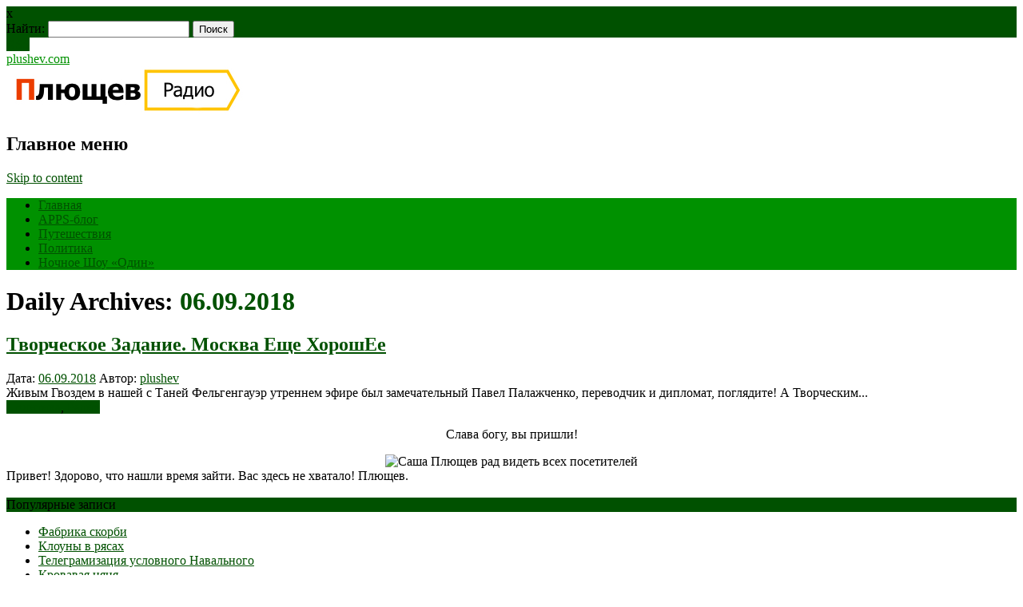

--- FILE ---
content_type: text/css
request_url: https://unpkg.com/social-likes-next/dist/social-likes_flat.css
body_size: 878
content:
.social-likes,.social-likes__button,.social-likes__widget{animation:none 0s ease 0s 1 normal none running;backface-visibility:visible;background:transparent none repeat 0 0/auto auto padding-box border-box scroll;border:medium none currentColor;border-collapse:separate;border-image:none;border-radius:0;border-spacing:0;bottom:auto;box-shadow:none;box-sizing:content-box;caption-side:top;clear:none;clip:auto;color:#000;columns:auto;column-count:auto;column-fill:balance;column-gap:normal;column-rule:medium none currentColor;column-span:1;column-width:auto;content:normal;counter-increment:none;counter-reset:none;cursor:auto;direction:ltr;display:inline;empty-cells:show;float:none;font-family:serif;font-size:medium;font-style:normal;font-variant:normal;font-weight:400;font-stretch:normal;line-height:normal;height:auto;hyphens:none;left:auto;letter-spacing:normal;list-style:disc outside none;margin:0;max-height:none;max-width:none;min-height:0;min-width:0;opacity:1;orphans:2;outline:medium none invert;overflow:visible;overflow-x:visible;overflow-y:visible;padding:0;page-break-after:auto;page-break-before:auto;page-break-inside:auto;perspective:none;perspective-origin:50% 50%;position:static;right:auto;tab-size:8;table-layout:auto;text-align:left;text-align-last:auto;text-decoration:none;text-indent:0;text-shadow:none;text-transform:none;top:auto;transform:none;transform-origin:50% 50% 0;transform-style:flat;transition:none 0s ease 0s;unicode-bidi:normal;vertical-align:baseline;visibility:visible;white-space:normal;widows:2;width:auto;word-spacing:normal;z-index:auto;all:initial;box-sizing:border-box}.social-likes:after,.social-likes:before,.social-likes__button:after,.social-likes__button:before,.social-likes__widget:after,.social-likes__widget:before{display:none}.social-likes{opacity:0}.social-likes_visible{opacity:1;transition:opacity .25s ease-in}.social-likes>*{display:block;visibility:hidden}.social-likes_visible>*{visibility:inherit}.social-likes{display:-webkit-flex;display:flex;-webkit-flex-wrap:wrap;flex-wrap:wrap;font-size:16px}.social-likes__widget{position:relative;white-space:nowrap;font-size:inherit}.social-likes__button,.social-likes__widget{display:block;cursor:pointer;line-height:inherit}.social-likes__button{text-rendering:optimizeLegibility;font-family:Helvetica Neue,Arial,sans-serif;color:inherit;-webkit-user-select:none;-moz-user-select:none;-ms-user-select:none;user-select:none}.social-likes__invisible-button{display:block;width:100%;height:100%}.social-likes__icon{position:absolute;fill:currentColor;width:1em;height:1em}.social-likes__widget_notext .social-likes__icon{position:static;display:block;margin:.3125em}.social-likes_vertical{-webkit-flex-direction:column;flex-direction:column}.social-likes{min-height:36px;margin:-.45em;line-height:1.45}.social-likes__widget{-webkit-font-smoothing:antialiased;-moz-osx-font-smoothing:grayscale;margin:.45em;line-height:inherit;border:0;text-align:left;color:#fff}.social-likes__widget:active,.social-likes__widget:focus,.social-likes__widget:hover{opacity:.9;-webkit-filter:saturate(.8) brightness(1.15);filter:saturate(.8) brightness(1.15)}.social-likes__button{padding:.18em .7em .15em 1.75em;vertical-align:middle;font-size:.95em}.social-likes__icon{top:.3em;left:.4em}.social-likes_vertical .social-likes__widget{width:11em}.social-likes__widget_facebook{background:#3b5998}.social-likes__widget_twitter{background:#55acee}.social-likes__widget_plusone{background:#dc4e41}.social-likes__widget_vkontakte{background:#45668e}.social-likes__widget_odnoklassniki{background:#ed812b}.social-likes__widget_pinterest{background:#bd081c}.social-likes__widget_telegram{background:#08c}.social-likes__widget_linkedin{background:#0077b5}